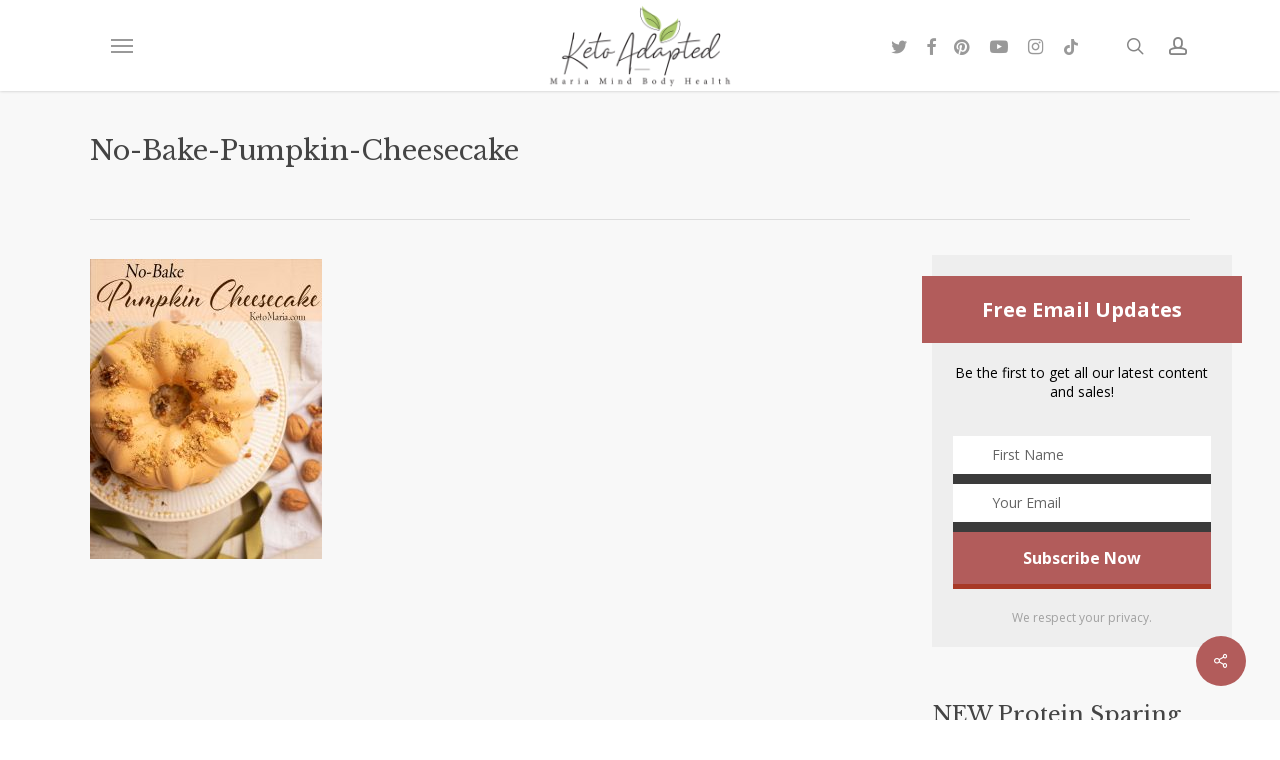

--- FILE ---
content_type: text/html; charset=utf-8
request_url: https://www.google.com/recaptcha/api2/anchor?ar=1&k=6Lf9DaoUAAAAAIHeix-0_bKthk9Wyq1o_OG6KIrP&co=aHR0cHM6Ly9tYXJpYW1pbmRib2R5aGVhbHRoLmNvbTo0NDM.&hl=en&v=PoyoqOPhxBO7pBk68S4YbpHZ&size=invisible&anchor-ms=20000&execute-ms=30000&cb=rnhnxmpfad4c
body_size: 48712
content:
<!DOCTYPE HTML><html dir="ltr" lang="en"><head><meta http-equiv="Content-Type" content="text/html; charset=UTF-8">
<meta http-equiv="X-UA-Compatible" content="IE=edge">
<title>reCAPTCHA</title>
<style type="text/css">
/* cyrillic-ext */
@font-face {
  font-family: 'Roboto';
  font-style: normal;
  font-weight: 400;
  font-stretch: 100%;
  src: url(//fonts.gstatic.com/s/roboto/v48/KFO7CnqEu92Fr1ME7kSn66aGLdTylUAMa3GUBHMdazTgWw.woff2) format('woff2');
  unicode-range: U+0460-052F, U+1C80-1C8A, U+20B4, U+2DE0-2DFF, U+A640-A69F, U+FE2E-FE2F;
}
/* cyrillic */
@font-face {
  font-family: 'Roboto';
  font-style: normal;
  font-weight: 400;
  font-stretch: 100%;
  src: url(//fonts.gstatic.com/s/roboto/v48/KFO7CnqEu92Fr1ME7kSn66aGLdTylUAMa3iUBHMdazTgWw.woff2) format('woff2');
  unicode-range: U+0301, U+0400-045F, U+0490-0491, U+04B0-04B1, U+2116;
}
/* greek-ext */
@font-face {
  font-family: 'Roboto';
  font-style: normal;
  font-weight: 400;
  font-stretch: 100%;
  src: url(//fonts.gstatic.com/s/roboto/v48/KFO7CnqEu92Fr1ME7kSn66aGLdTylUAMa3CUBHMdazTgWw.woff2) format('woff2');
  unicode-range: U+1F00-1FFF;
}
/* greek */
@font-face {
  font-family: 'Roboto';
  font-style: normal;
  font-weight: 400;
  font-stretch: 100%;
  src: url(//fonts.gstatic.com/s/roboto/v48/KFO7CnqEu92Fr1ME7kSn66aGLdTylUAMa3-UBHMdazTgWw.woff2) format('woff2');
  unicode-range: U+0370-0377, U+037A-037F, U+0384-038A, U+038C, U+038E-03A1, U+03A3-03FF;
}
/* math */
@font-face {
  font-family: 'Roboto';
  font-style: normal;
  font-weight: 400;
  font-stretch: 100%;
  src: url(//fonts.gstatic.com/s/roboto/v48/KFO7CnqEu92Fr1ME7kSn66aGLdTylUAMawCUBHMdazTgWw.woff2) format('woff2');
  unicode-range: U+0302-0303, U+0305, U+0307-0308, U+0310, U+0312, U+0315, U+031A, U+0326-0327, U+032C, U+032F-0330, U+0332-0333, U+0338, U+033A, U+0346, U+034D, U+0391-03A1, U+03A3-03A9, U+03B1-03C9, U+03D1, U+03D5-03D6, U+03F0-03F1, U+03F4-03F5, U+2016-2017, U+2034-2038, U+203C, U+2040, U+2043, U+2047, U+2050, U+2057, U+205F, U+2070-2071, U+2074-208E, U+2090-209C, U+20D0-20DC, U+20E1, U+20E5-20EF, U+2100-2112, U+2114-2115, U+2117-2121, U+2123-214F, U+2190, U+2192, U+2194-21AE, U+21B0-21E5, U+21F1-21F2, U+21F4-2211, U+2213-2214, U+2216-22FF, U+2308-230B, U+2310, U+2319, U+231C-2321, U+2336-237A, U+237C, U+2395, U+239B-23B7, U+23D0, U+23DC-23E1, U+2474-2475, U+25AF, U+25B3, U+25B7, U+25BD, U+25C1, U+25CA, U+25CC, U+25FB, U+266D-266F, U+27C0-27FF, U+2900-2AFF, U+2B0E-2B11, U+2B30-2B4C, U+2BFE, U+3030, U+FF5B, U+FF5D, U+1D400-1D7FF, U+1EE00-1EEFF;
}
/* symbols */
@font-face {
  font-family: 'Roboto';
  font-style: normal;
  font-weight: 400;
  font-stretch: 100%;
  src: url(//fonts.gstatic.com/s/roboto/v48/KFO7CnqEu92Fr1ME7kSn66aGLdTylUAMaxKUBHMdazTgWw.woff2) format('woff2');
  unicode-range: U+0001-000C, U+000E-001F, U+007F-009F, U+20DD-20E0, U+20E2-20E4, U+2150-218F, U+2190, U+2192, U+2194-2199, U+21AF, U+21E6-21F0, U+21F3, U+2218-2219, U+2299, U+22C4-22C6, U+2300-243F, U+2440-244A, U+2460-24FF, U+25A0-27BF, U+2800-28FF, U+2921-2922, U+2981, U+29BF, U+29EB, U+2B00-2BFF, U+4DC0-4DFF, U+FFF9-FFFB, U+10140-1018E, U+10190-1019C, U+101A0, U+101D0-101FD, U+102E0-102FB, U+10E60-10E7E, U+1D2C0-1D2D3, U+1D2E0-1D37F, U+1F000-1F0FF, U+1F100-1F1AD, U+1F1E6-1F1FF, U+1F30D-1F30F, U+1F315, U+1F31C, U+1F31E, U+1F320-1F32C, U+1F336, U+1F378, U+1F37D, U+1F382, U+1F393-1F39F, U+1F3A7-1F3A8, U+1F3AC-1F3AF, U+1F3C2, U+1F3C4-1F3C6, U+1F3CA-1F3CE, U+1F3D4-1F3E0, U+1F3ED, U+1F3F1-1F3F3, U+1F3F5-1F3F7, U+1F408, U+1F415, U+1F41F, U+1F426, U+1F43F, U+1F441-1F442, U+1F444, U+1F446-1F449, U+1F44C-1F44E, U+1F453, U+1F46A, U+1F47D, U+1F4A3, U+1F4B0, U+1F4B3, U+1F4B9, U+1F4BB, U+1F4BF, U+1F4C8-1F4CB, U+1F4D6, U+1F4DA, U+1F4DF, U+1F4E3-1F4E6, U+1F4EA-1F4ED, U+1F4F7, U+1F4F9-1F4FB, U+1F4FD-1F4FE, U+1F503, U+1F507-1F50B, U+1F50D, U+1F512-1F513, U+1F53E-1F54A, U+1F54F-1F5FA, U+1F610, U+1F650-1F67F, U+1F687, U+1F68D, U+1F691, U+1F694, U+1F698, U+1F6AD, U+1F6B2, U+1F6B9-1F6BA, U+1F6BC, U+1F6C6-1F6CF, U+1F6D3-1F6D7, U+1F6E0-1F6EA, U+1F6F0-1F6F3, U+1F6F7-1F6FC, U+1F700-1F7FF, U+1F800-1F80B, U+1F810-1F847, U+1F850-1F859, U+1F860-1F887, U+1F890-1F8AD, U+1F8B0-1F8BB, U+1F8C0-1F8C1, U+1F900-1F90B, U+1F93B, U+1F946, U+1F984, U+1F996, U+1F9E9, U+1FA00-1FA6F, U+1FA70-1FA7C, U+1FA80-1FA89, U+1FA8F-1FAC6, U+1FACE-1FADC, U+1FADF-1FAE9, U+1FAF0-1FAF8, U+1FB00-1FBFF;
}
/* vietnamese */
@font-face {
  font-family: 'Roboto';
  font-style: normal;
  font-weight: 400;
  font-stretch: 100%;
  src: url(//fonts.gstatic.com/s/roboto/v48/KFO7CnqEu92Fr1ME7kSn66aGLdTylUAMa3OUBHMdazTgWw.woff2) format('woff2');
  unicode-range: U+0102-0103, U+0110-0111, U+0128-0129, U+0168-0169, U+01A0-01A1, U+01AF-01B0, U+0300-0301, U+0303-0304, U+0308-0309, U+0323, U+0329, U+1EA0-1EF9, U+20AB;
}
/* latin-ext */
@font-face {
  font-family: 'Roboto';
  font-style: normal;
  font-weight: 400;
  font-stretch: 100%;
  src: url(//fonts.gstatic.com/s/roboto/v48/KFO7CnqEu92Fr1ME7kSn66aGLdTylUAMa3KUBHMdazTgWw.woff2) format('woff2');
  unicode-range: U+0100-02BA, U+02BD-02C5, U+02C7-02CC, U+02CE-02D7, U+02DD-02FF, U+0304, U+0308, U+0329, U+1D00-1DBF, U+1E00-1E9F, U+1EF2-1EFF, U+2020, U+20A0-20AB, U+20AD-20C0, U+2113, U+2C60-2C7F, U+A720-A7FF;
}
/* latin */
@font-face {
  font-family: 'Roboto';
  font-style: normal;
  font-weight: 400;
  font-stretch: 100%;
  src: url(//fonts.gstatic.com/s/roboto/v48/KFO7CnqEu92Fr1ME7kSn66aGLdTylUAMa3yUBHMdazQ.woff2) format('woff2');
  unicode-range: U+0000-00FF, U+0131, U+0152-0153, U+02BB-02BC, U+02C6, U+02DA, U+02DC, U+0304, U+0308, U+0329, U+2000-206F, U+20AC, U+2122, U+2191, U+2193, U+2212, U+2215, U+FEFF, U+FFFD;
}
/* cyrillic-ext */
@font-face {
  font-family: 'Roboto';
  font-style: normal;
  font-weight: 500;
  font-stretch: 100%;
  src: url(//fonts.gstatic.com/s/roboto/v48/KFO7CnqEu92Fr1ME7kSn66aGLdTylUAMa3GUBHMdazTgWw.woff2) format('woff2');
  unicode-range: U+0460-052F, U+1C80-1C8A, U+20B4, U+2DE0-2DFF, U+A640-A69F, U+FE2E-FE2F;
}
/* cyrillic */
@font-face {
  font-family: 'Roboto';
  font-style: normal;
  font-weight: 500;
  font-stretch: 100%;
  src: url(//fonts.gstatic.com/s/roboto/v48/KFO7CnqEu92Fr1ME7kSn66aGLdTylUAMa3iUBHMdazTgWw.woff2) format('woff2');
  unicode-range: U+0301, U+0400-045F, U+0490-0491, U+04B0-04B1, U+2116;
}
/* greek-ext */
@font-face {
  font-family: 'Roboto';
  font-style: normal;
  font-weight: 500;
  font-stretch: 100%;
  src: url(//fonts.gstatic.com/s/roboto/v48/KFO7CnqEu92Fr1ME7kSn66aGLdTylUAMa3CUBHMdazTgWw.woff2) format('woff2');
  unicode-range: U+1F00-1FFF;
}
/* greek */
@font-face {
  font-family: 'Roboto';
  font-style: normal;
  font-weight: 500;
  font-stretch: 100%;
  src: url(//fonts.gstatic.com/s/roboto/v48/KFO7CnqEu92Fr1ME7kSn66aGLdTylUAMa3-UBHMdazTgWw.woff2) format('woff2');
  unicode-range: U+0370-0377, U+037A-037F, U+0384-038A, U+038C, U+038E-03A1, U+03A3-03FF;
}
/* math */
@font-face {
  font-family: 'Roboto';
  font-style: normal;
  font-weight: 500;
  font-stretch: 100%;
  src: url(//fonts.gstatic.com/s/roboto/v48/KFO7CnqEu92Fr1ME7kSn66aGLdTylUAMawCUBHMdazTgWw.woff2) format('woff2');
  unicode-range: U+0302-0303, U+0305, U+0307-0308, U+0310, U+0312, U+0315, U+031A, U+0326-0327, U+032C, U+032F-0330, U+0332-0333, U+0338, U+033A, U+0346, U+034D, U+0391-03A1, U+03A3-03A9, U+03B1-03C9, U+03D1, U+03D5-03D6, U+03F0-03F1, U+03F4-03F5, U+2016-2017, U+2034-2038, U+203C, U+2040, U+2043, U+2047, U+2050, U+2057, U+205F, U+2070-2071, U+2074-208E, U+2090-209C, U+20D0-20DC, U+20E1, U+20E5-20EF, U+2100-2112, U+2114-2115, U+2117-2121, U+2123-214F, U+2190, U+2192, U+2194-21AE, U+21B0-21E5, U+21F1-21F2, U+21F4-2211, U+2213-2214, U+2216-22FF, U+2308-230B, U+2310, U+2319, U+231C-2321, U+2336-237A, U+237C, U+2395, U+239B-23B7, U+23D0, U+23DC-23E1, U+2474-2475, U+25AF, U+25B3, U+25B7, U+25BD, U+25C1, U+25CA, U+25CC, U+25FB, U+266D-266F, U+27C0-27FF, U+2900-2AFF, U+2B0E-2B11, U+2B30-2B4C, U+2BFE, U+3030, U+FF5B, U+FF5D, U+1D400-1D7FF, U+1EE00-1EEFF;
}
/* symbols */
@font-face {
  font-family: 'Roboto';
  font-style: normal;
  font-weight: 500;
  font-stretch: 100%;
  src: url(//fonts.gstatic.com/s/roboto/v48/KFO7CnqEu92Fr1ME7kSn66aGLdTylUAMaxKUBHMdazTgWw.woff2) format('woff2');
  unicode-range: U+0001-000C, U+000E-001F, U+007F-009F, U+20DD-20E0, U+20E2-20E4, U+2150-218F, U+2190, U+2192, U+2194-2199, U+21AF, U+21E6-21F0, U+21F3, U+2218-2219, U+2299, U+22C4-22C6, U+2300-243F, U+2440-244A, U+2460-24FF, U+25A0-27BF, U+2800-28FF, U+2921-2922, U+2981, U+29BF, U+29EB, U+2B00-2BFF, U+4DC0-4DFF, U+FFF9-FFFB, U+10140-1018E, U+10190-1019C, U+101A0, U+101D0-101FD, U+102E0-102FB, U+10E60-10E7E, U+1D2C0-1D2D3, U+1D2E0-1D37F, U+1F000-1F0FF, U+1F100-1F1AD, U+1F1E6-1F1FF, U+1F30D-1F30F, U+1F315, U+1F31C, U+1F31E, U+1F320-1F32C, U+1F336, U+1F378, U+1F37D, U+1F382, U+1F393-1F39F, U+1F3A7-1F3A8, U+1F3AC-1F3AF, U+1F3C2, U+1F3C4-1F3C6, U+1F3CA-1F3CE, U+1F3D4-1F3E0, U+1F3ED, U+1F3F1-1F3F3, U+1F3F5-1F3F7, U+1F408, U+1F415, U+1F41F, U+1F426, U+1F43F, U+1F441-1F442, U+1F444, U+1F446-1F449, U+1F44C-1F44E, U+1F453, U+1F46A, U+1F47D, U+1F4A3, U+1F4B0, U+1F4B3, U+1F4B9, U+1F4BB, U+1F4BF, U+1F4C8-1F4CB, U+1F4D6, U+1F4DA, U+1F4DF, U+1F4E3-1F4E6, U+1F4EA-1F4ED, U+1F4F7, U+1F4F9-1F4FB, U+1F4FD-1F4FE, U+1F503, U+1F507-1F50B, U+1F50D, U+1F512-1F513, U+1F53E-1F54A, U+1F54F-1F5FA, U+1F610, U+1F650-1F67F, U+1F687, U+1F68D, U+1F691, U+1F694, U+1F698, U+1F6AD, U+1F6B2, U+1F6B9-1F6BA, U+1F6BC, U+1F6C6-1F6CF, U+1F6D3-1F6D7, U+1F6E0-1F6EA, U+1F6F0-1F6F3, U+1F6F7-1F6FC, U+1F700-1F7FF, U+1F800-1F80B, U+1F810-1F847, U+1F850-1F859, U+1F860-1F887, U+1F890-1F8AD, U+1F8B0-1F8BB, U+1F8C0-1F8C1, U+1F900-1F90B, U+1F93B, U+1F946, U+1F984, U+1F996, U+1F9E9, U+1FA00-1FA6F, U+1FA70-1FA7C, U+1FA80-1FA89, U+1FA8F-1FAC6, U+1FACE-1FADC, U+1FADF-1FAE9, U+1FAF0-1FAF8, U+1FB00-1FBFF;
}
/* vietnamese */
@font-face {
  font-family: 'Roboto';
  font-style: normal;
  font-weight: 500;
  font-stretch: 100%;
  src: url(//fonts.gstatic.com/s/roboto/v48/KFO7CnqEu92Fr1ME7kSn66aGLdTylUAMa3OUBHMdazTgWw.woff2) format('woff2');
  unicode-range: U+0102-0103, U+0110-0111, U+0128-0129, U+0168-0169, U+01A0-01A1, U+01AF-01B0, U+0300-0301, U+0303-0304, U+0308-0309, U+0323, U+0329, U+1EA0-1EF9, U+20AB;
}
/* latin-ext */
@font-face {
  font-family: 'Roboto';
  font-style: normal;
  font-weight: 500;
  font-stretch: 100%;
  src: url(//fonts.gstatic.com/s/roboto/v48/KFO7CnqEu92Fr1ME7kSn66aGLdTylUAMa3KUBHMdazTgWw.woff2) format('woff2');
  unicode-range: U+0100-02BA, U+02BD-02C5, U+02C7-02CC, U+02CE-02D7, U+02DD-02FF, U+0304, U+0308, U+0329, U+1D00-1DBF, U+1E00-1E9F, U+1EF2-1EFF, U+2020, U+20A0-20AB, U+20AD-20C0, U+2113, U+2C60-2C7F, U+A720-A7FF;
}
/* latin */
@font-face {
  font-family: 'Roboto';
  font-style: normal;
  font-weight: 500;
  font-stretch: 100%;
  src: url(//fonts.gstatic.com/s/roboto/v48/KFO7CnqEu92Fr1ME7kSn66aGLdTylUAMa3yUBHMdazQ.woff2) format('woff2');
  unicode-range: U+0000-00FF, U+0131, U+0152-0153, U+02BB-02BC, U+02C6, U+02DA, U+02DC, U+0304, U+0308, U+0329, U+2000-206F, U+20AC, U+2122, U+2191, U+2193, U+2212, U+2215, U+FEFF, U+FFFD;
}
/* cyrillic-ext */
@font-face {
  font-family: 'Roboto';
  font-style: normal;
  font-weight: 900;
  font-stretch: 100%;
  src: url(//fonts.gstatic.com/s/roboto/v48/KFO7CnqEu92Fr1ME7kSn66aGLdTylUAMa3GUBHMdazTgWw.woff2) format('woff2');
  unicode-range: U+0460-052F, U+1C80-1C8A, U+20B4, U+2DE0-2DFF, U+A640-A69F, U+FE2E-FE2F;
}
/* cyrillic */
@font-face {
  font-family: 'Roboto';
  font-style: normal;
  font-weight: 900;
  font-stretch: 100%;
  src: url(//fonts.gstatic.com/s/roboto/v48/KFO7CnqEu92Fr1ME7kSn66aGLdTylUAMa3iUBHMdazTgWw.woff2) format('woff2');
  unicode-range: U+0301, U+0400-045F, U+0490-0491, U+04B0-04B1, U+2116;
}
/* greek-ext */
@font-face {
  font-family: 'Roboto';
  font-style: normal;
  font-weight: 900;
  font-stretch: 100%;
  src: url(//fonts.gstatic.com/s/roboto/v48/KFO7CnqEu92Fr1ME7kSn66aGLdTylUAMa3CUBHMdazTgWw.woff2) format('woff2');
  unicode-range: U+1F00-1FFF;
}
/* greek */
@font-face {
  font-family: 'Roboto';
  font-style: normal;
  font-weight: 900;
  font-stretch: 100%;
  src: url(//fonts.gstatic.com/s/roboto/v48/KFO7CnqEu92Fr1ME7kSn66aGLdTylUAMa3-UBHMdazTgWw.woff2) format('woff2');
  unicode-range: U+0370-0377, U+037A-037F, U+0384-038A, U+038C, U+038E-03A1, U+03A3-03FF;
}
/* math */
@font-face {
  font-family: 'Roboto';
  font-style: normal;
  font-weight: 900;
  font-stretch: 100%;
  src: url(//fonts.gstatic.com/s/roboto/v48/KFO7CnqEu92Fr1ME7kSn66aGLdTylUAMawCUBHMdazTgWw.woff2) format('woff2');
  unicode-range: U+0302-0303, U+0305, U+0307-0308, U+0310, U+0312, U+0315, U+031A, U+0326-0327, U+032C, U+032F-0330, U+0332-0333, U+0338, U+033A, U+0346, U+034D, U+0391-03A1, U+03A3-03A9, U+03B1-03C9, U+03D1, U+03D5-03D6, U+03F0-03F1, U+03F4-03F5, U+2016-2017, U+2034-2038, U+203C, U+2040, U+2043, U+2047, U+2050, U+2057, U+205F, U+2070-2071, U+2074-208E, U+2090-209C, U+20D0-20DC, U+20E1, U+20E5-20EF, U+2100-2112, U+2114-2115, U+2117-2121, U+2123-214F, U+2190, U+2192, U+2194-21AE, U+21B0-21E5, U+21F1-21F2, U+21F4-2211, U+2213-2214, U+2216-22FF, U+2308-230B, U+2310, U+2319, U+231C-2321, U+2336-237A, U+237C, U+2395, U+239B-23B7, U+23D0, U+23DC-23E1, U+2474-2475, U+25AF, U+25B3, U+25B7, U+25BD, U+25C1, U+25CA, U+25CC, U+25FB, U+266D-266F, U+27C0-27FF, U+2900-2AFF, U+2B0E-2B11, U+2B30-2B4C, U+2BFE, U+3030, U+FF5B, U+FF5D, U+1D400-1D7FF, U+1EE00-1EEFF;
}
/* symbols */
@font-face {
  font-family: 'Roboto';
  font-style: normal;
  font-weight: 900;
  font-stretch: 100%;
  src: url(//fonts.gstatic.com/s/roboto/v48/KFO7CnqEu92Fr1ME7kSn66aGLdTylUAMaxKUBHMdazTgWw.woff2) format('woff2');
  unicode-range: U+0001-000C, U+000E-001F, U+007F-009F, U+20DD-20E0, U+20E2-20E4, U+2150-218F, U+2190, U+2192, U+2194-2199, U+21AF, U+21E6-21F0, U+21F3, U+2218-2219, U+2299, U+22C4-22C6, U+2300-243F, U+2440-244A, U+2460-24FF, U+25A0-27BF, U+2800-28FF, U+2921-2922, U+2981, U+29BF, U+29EB, U+2B00-2BFF, U+4DC0-4DFF, U+FFF9-FFFB, U+10140-1018E, U+10190-1019C, U+101A0, U+101D0-101FD, U+102E0-102FB, U+10E60-10E7E, U+1D2C0-1D2D3, U+1D2E0-1D37F, U+1F000-1F0FF, U+1F100-1F1AD, U+1F1E6-1F1FF, U+1F30D-1F30F, U+1F315, U+1F31C, U+1F31E, U+1F320-1F32C, U+1F336, U+1F378, U+1F37D, U+1F382, U+1F393-1F39F, U+1F3A7-1F3A8, U+1F3AC-1F3AF, U+1F3C2, U+1F3C4-1F3C6, U+1F3CA-1F3CE, U+1F3D4-1F3E0, U+1F3ED, U+1F3F1-1F3F3, U+1F3F5-1F3F7, U+1F408, U+1F415, U+1F41F, U+1F426, U+1F43F, U+1F441-1F442, U+1F444, U+1F446-1F449, U+1F44C-1F44E, U+1F453, U+1F46A, U+1F47D, U+1F4A3, U+1F4B0, U+1F4B3, U+1F4B9, U+1F4BB, U+1F4BF, U+1F4C8-1F4CB, U+1F4D6, U+1F4DA, U+1F4DF, U+1F4E3-1F4E6, U+1F4EA-1F4ED, U+1F4F7, U+1F4F9-1F4FB, U+1F4FD-1F4FE, U+1F503, U+1F507-1F50B, U+1F50D, U+1F512-1F513, U+1F53E-1F54A, U+1F54F-1F5FA, U+1F610, U+1F650-1F67F, U+1F687, U+1F68D, U+1F691, U+1F694, U+1F698, U+1F6AD, U+1F6B2, U+1F6B9-1F6BA, U+1F6BC, U+1F6C6-1F6CF, U+1F6D3-1F6D7, U+1F6E0-1F6EA, U+1F6F0-1F6F3, U+1F6F7-1F6FC, U+1F700-1F7FF, U+1F800-1F80B, U+1F810-1F847, U+1F850-1F859, U+1F860-1F887, U+1F890-1F8AD, U+1F8B0-1F8BB, U+1F8C0-1F8C1, U+1F900-1F90B, U+1F93B, U+1F946, U+1F984, U+1F996, U+1F9E9, U+1FA00-1FA6F, U+1FA70-1FA7C, U+1FA80-1FA89, U+1FA8F-1FAC6, U+1FACE-1FADC, U+1FADF-1FAE9, U+1FAF0-1FAF8, U+1FB00-1FBFF;
}
/* vietnamese */
@font-face {
  font-family: 'Roboto';
  font-style: normal;
  font-weight: 900;
  font-stretch: 100%;
  src: url(//fonts.gstatic.com/s/roboto/v48/KFO7CnqEu92Fr1ME7kSn66aGLdTylUAMa3OUBHMdazTgWw.woff2) format('woff2');
  unicode-range: U+0102-0103, U+0110-0111, U+0128-0129, U+0168-0169, U+01A0-01A1, U+01AF-01B0, U+0300-0301, U+0303-0304, U+0308-0309, U+0323, U+0329, U+1EA0-1EF9, U+20AB;
}
/* latin-ext */
@font-face {
  font-family: 'Roboto';
  font-style: normal;
  font-weight: 900;
  font-stretch: 100%;
  src: url(//fonts.gstatic.com/s/roboto/v48/KFO7CnqEu92Fr1ME7kSn66aGLdTylUAMa3KUBHMdazTgWw.woff2) format('woff2');
  unicode-range: U+0100-02BA, U+02BD-02C5, U+02C7-02CC, U+02CE-02D7, U+02DD-02FF, U+0304, U+0308, U+0329, U+1D00-1DBF, U+1E00-1E9F, U+1EF2-1EFF, U+2020, U+20A0-20AB, U+20AD-20C0, U+2113, U+2C60-2C7F, U+A720-A7FF;
}
/* latin */
@font-face {
  font-family: 'Roboto';
  font-style: normal;
  font-weight: 900;
  font-stretch: 100%;
  src: url(//fonts.gstatic.com/s/roboto/v48/KFO7CnqEu92Fr1ME7kSn66aGLdTylUAMa3yUBHMdazQ.woff2) format('woff2');
  unicode-range: U+0000-00FF, U+0131, U+0152-0153, U+02BB-02BC, U+02C6, U+02DA, U+02DC, U+0304, U+0308, U+0329, U+2000-206F, U+20AC, U+2122, U+2191, U+2193, U+2212, U+2215, U+FEFF, U+FFFD;
}

</style>
<link rel="stylesheet" type="text/css" href="https://www.gstatic.com/recaptcha/releases/PoyoqOPhxBO7pBk68S4YbpHZ/styles__ltr.css">
<script nonce="VxB73Wpf9cHo80w0GlgrYw" type="text/javascript">window['__recaptcha_api'] = 'https://www.google.com/recaptcha/api2/';</script>
<script type="text/javascript" src="https://www.gstatic.com/recaptcha/releases/PoyoqOPhxBO7pBk68S4YbpHZ/recaptcha__en.js" nonce="VxB73Wpf9cHo80w0GlgrYw">
      
    </script></head>
<body><div id="rc-anchor-alert" class="rc-anchor-alert"></div>
<input type="hidden" id="recaptcha-token" value="[base64]">
<script type="text/javascript" nonce="VxB73Wpf9cHo80w0GlgrYw">
      recaptcha.anchor.Main.init("[\x22ainput\x22,[\x22bgdata\x22,\x22\x22,\[base64]/[base64]/[base64]/[base64]/[base64]/UltsKytdPUU6KEU8MjA0OD9SW2wrK109RT4+NnwxOTI6KChFJjY0NTEyKT09NTUyOTYmJk0rMTxjLmxlbmd0aCYmKGMuY2hhckNvZGVBdChNKzEpJjY0NTEyKT09NTYzMjA/[base64]/[base64]/[base64]/[base64]/[base64]/[base64]/[base64]\x22,\[base64]\x22,\x22w7VaAsO/eWLCvFdkw4wiHHliMUzCgcK2woYeTsORw77Dq8Orw4pFVwFxKsOsw6Fsw4FVAT4aT2fCmcKYFHvDkMO6w5Q4IijDgMKTwofCvGPDngfDl8KIS0PDsg0vJFbDosOLwr3ClcKhRsOLD09Uwrs4w6/CgsOCw7PDsR0PZXFpEQ1Fw7tZwpI/w6kwRMKEwq9dwqYmwqbCosODEsKlOi9vZi7DjsO9w6sFEMKDwp8+XsK6woVNGcOVLsOlb8O5IsK8wrrDjxzDpMKNVF5Kf8ODw6Vswr/Cv3ReX8KFwocEJxPCsg45MDwEWT7DmsK8w7zChnHClsKFw40lw4Ucwq4IB8OPwr8Rw4MHw6nDsn5GK8Kbw7UEw5kawqbCskEMDWbCu8OMRzMbw6HClMOIwovCnnHDtcKQC1odMHQWwrgswrzDtA/Cn1RywqxidHLCmcKcV8OCY8KqwoHDucKJwo7CuynDhG41w5PDmsKZwplJecK7CUjCt8O2a2TDpT91w7RKwrIMBxPCtUh8w7rCvsKRwosrw7EDwp/[base64]/[base64]/w6Z9CsKowp0Ew5LCr8KiWMOFwrzDkl1CwqLDsRkHw5drwqvCuywzwoDDosOVw65UPcKcb8OxeiLCtQBZVX4lKcONY8Kzw5QvP0HDvjjCjXvDk8O1wqTDmQgWwpjDukfCugfCucKyO8O7fcKDwpzDpcO/[base64]/wqoKwrsNKcKIw4E5w4k3X1NDRMOSwq4Rwq7CiSgDTVDDpyh0woLDkcONw4Y4wr/CmF84c8KyY8KXeXgEwoF2w7DDpcOgAcOYw5Qvw6ItUcKGw7c7bi9gEMKqCcK5w6TDqcOZBMOyalnDvkxlMCkEdHl3wpHCssOlAcKDf8OCw67DnwDCtiDCuyhdwolXwrXDu38LFQJhVsKgdC1HwpDCk2vCh8Kbw5EFwrjCrcKhw6PCtcODw6sqwo/CgVFSw6XCg8KXw63CosOfw4/DmRMlwqV2w6zDpMOFwqHDp1rCosOow5NKPAY2MGPDg2xjciPDhgPDhyR0LMKSwpXDl0TCtHJpFMKnw5hoIMKjEzvCrMKmwphFGcOVEjjCmcOlwovDqcO6wrfCuxTCrmgeZCENw5XDl8KgRcOMQ2ZlAcOcwrFGw5LCuMO6wq/DqsOiwp/[base64]/[base64]/[base64]/[base64]/[base64]/w4nDi8O2esKCwpzCrBo/[base64]/CkcK/EsKgDE9vw5zDksOUw5RAwrfCoE7CrsOJwrPCkXvCrzXDkVQqw5/CsWZ6w5/CjyTDmGh+woTDunTDmcO3VVzCo8OIwqlsbcKoOmE9H8Kew6B6w4zDicK1w43CiBEHacOxw5vDgcKLwoxzwrsxdsKeX2jCvEzDvMKLwq3ChMKCw4x1wpvDpG3CkAfCicOkw7BNWWNkKUTClFbCpxjCo8KNwp/DicOoLsO4M8OPwrUkXMKwwp57wpZwwqBmw6VUA8OEwp3CqRHDi8OadmkVeMOGwqbDlDMPwpJgUcKLLcOqfwHCjHlNHl7CijZ9w6pHZsK8I8Kmw7/[base64]/EVLDhy4two4PGwDCmsOSwqzClyx9w4Jew5bDnMKuwoDCgX/CicOUwo4Dwr7CgcOvN8OCMR9Vwp0pRMKCJsKeSAcdQ8K6wovDtiTDlAoJw5xlBcOYw4jDr8ORwr9FXsOhworChVDCmy8PGTNBw4InDWHDscKVw79AFylGfl0dwr5iw402CcKEHR1bwpF8w4dBXRzDgMOUwporw7DDkUFoYsOffXFLWMOgw5vDjMOLD8K/AcOZb8Khw58VPjJ6w5dKZUXCjwLCm8KRwrA+wrsawpY8LX7CucK6TyQWwrjDuMKGwqsGwpPDksOJw6QDXVwnw5Q2wozCqsO5VsKVwqE1ScKdw79tCcKew50OEiDCn0nCiyTCm8K0e8Kqw7nClRxJw4smw4wwwp9iw55Bw5REwrAJwrfCrT/CjCHCkRXCjkdrwo5SR8KWwrY6KCRhBTUkw6MzwrJbwo3CtVVmQsK7d8KSc8O9w7nDvVgdFsK2wofCncKnw5bCu8KQw4jDtVFfwpgZOhbClcKzw4JCDMO0cWluw7grbsKlwprDk21KwqPChWnCg8Ocw7dPSyrDgsOjw7ojXG/Cj8KUAsOhZsOUw7cXw4IWLzXDv8OrM8OuI8ONBGDDtnApw5bCrsORPE7Csn/ClgJtw47CsD4yD8OmGMO1wrbCj1gtw43Dv0vDsWrChVLDrnLCnSjDmcK7wrsgdcK4WHHDlQzCn8OiAsOLcGXCoF3CuHHCrHPCusK5fCh4wrddw6jDmsKnw6nDoGjCp8Omw4nCu8O/YyHCii3DucO1AcK6asOHW8KpZMK+w4HDt8OEw5hLV2/Cig3Du8OtTcKSwqbCkMOOMQA5U8OAwrxbby0ZwoN5KibCm8KhEcKvwocYU8KDw7gNw7XDusKaw4fDp8OYwqHCksKSRmrCnQ0ZwrXDkiPCv1TCgsKcO8KUw7t7IMKqw5dMccOFwpVOfWFQw5lJwrXCqsKfw6rDssOCTxwyY8OtwonClV/CvcKEasK4woDDrcOWw5XCgzTDoMKww49PfsOPLF5QYsOkBAbDjXU8DsO2E8KMw61VN8OLwq/CsjUXGUgDw5QLwpfDtsOXwovCncK7bBhUYsOWw6Z1wpnCtQRjUsKuw4fCvcO5Q2xDEsK+wpoFwqXCi8OON2bCiB/ChsK+wrcpw5DDhcKfA8KfFUXDmMO+PnXCicOVwonCs8Kgwo5kw77DgcK0ZMKjF8KKb3XDncOJTcKywo0/cilow4XDs8O5CUg9OsO7w64VwprCpcOBNcOww7E+w4kAeVMSw7J/w4VJChxAw6oswrDCg8KowqHCkcO/JFbDvEPDscOywokEwp5bwphNwp4Yw7lbw6/[base64]/wrPDtMOiX3XDk3/Do8KMF8KTwoMcw6/DjsOBw67CrcOwJVvDoMOqJVvDncK0w7zCtMKAB0bDp8KtbcKBwq4swoLCscKuTD3CgFRgeMK3wqHCuSTCm2FXZ1bDvcOPWVHCtn/[base64]/Cs8OfC8OiwrYvJUjCscOVF8ODTsKuWMKYcMOfDcKxw43CiF1ew6hdeBcuwo9Qw4AtOkc9G8KMMcOzw5XDm8KtNFPCsikXJD7Dhg3Ct1XCpcKCOMKWUBvDmgBCZMK+wpbDh8KEw7M3UFNSwqUDXw7DmWktwrNFw7M6woTCtn7CgsO/w5rDkkHDi2ZGwobDpMKRV8OBPm7DmcK/w4Y8w63Cr1gPScK+IsKywpBCw4kmwqE5OMK8UjIWwqLDosKJw7XCmEjDqMOnwpB5w40kez4fwo5Jd3JmQ8OCwpnChSDDp8OtIMO3w59KwqrDvzR8wpnDsMOWwpJIIcO8U8KNwp8ww4bDqcKtWsK7MC1dw4V2w5HCscOTEsOiw4HCmcKuwoPCqhgmB8OFw4AcWXlywo/[base64]/DqsOBwpjCqMOdbsKBwqfDlcOJwqDCvEdCYErCrMK/T8KWwrFgXGhXwqlNFGrDs8Oqw67CiMKJLgfCh2fDnzPCvcOuwoteSBbDncOPw6pCw5zDg0gtCMKkw7M2JwfDilJ+wrfDucOnMMKND8K5w7wRa8OAw4/[base64]/CrMOiQsORwrrDkiXDhy/DgF5cGsOTwpXChX1+G0bCpMKXa8K+w5smwrZkw6fCt8KdMnEXFDh7N8KTU8KCJsOzQcO+eRtaITdHwqwDB8KkYsKkXsOkwpnDv8OFw756wrnCmUs3w7wKwobCoMObbMOUImMYwq7CgzY6SnREXCw/[base64]/CnWsxw54LwoRIMMO+wrHCscOVZxNTCBLDgh5SwprDoMKIw7JmOX3CmRMkw4BdGMODwqTCozItwr5wc8O0wr49wqk7UQ9vwoY2ARs5IRjCpsONw5QTw7vCkXZkK8OgScKDwqVHIgDCjR4gw5I3X8ODw6FZBm/Do8OGwqcMZlwbwrfClHwnKV9awpteC8O6TMKNKCEGTsOEDxrDrkvDvgESFCtLdcORwqHCs0U4wrs+Lm53w75fPlHCggzCl8OINW5WacKKJcOkwoNswrjCg8OzX3Jvwp/CoBZaw54mYsObKxkQUFU9R8O2wpjDg8OXwpzDicO9wpZHw4d5dBPDksKlR3PDji5PwrdIc8KjwpLDjMKOw4DDuMKvw74owpdcw67DpMK5dMKkwojDlnpcZlbCisOrw4x4w7c5wo8dwr/CrjwTWURMAUNoW8O8FMONVsKCwprCvcKvS8OGw7Bkwqd3wrcUGQXCuDxOSxvCojnCn8Ksw4jCkFRZfMKhwrrDiMK4FcKzw4nCq056wqDCgmICw55FG8K8F2bDvGNubMO3JMKbJsK6w68XwqdWbcOuw4PDrMOLRHrDncKPw5TCusKww79EwpcIRHAewoHDpEAtacK/C8KNQsKuw4URBCbCjnF7HUJHwo3Co8KLw5k3YMKSEC1iZi4DeMO9cFkoNMOUecOvMls4W8Kow5TCqcKpwp/[base64]/[base64]/Dg8KPw6U6wqLDnMKHdMOgw59jw4gLCcOQCR/Cv1TCnVRhw5HCisKSOh7CjXc3Pn/CmsKWXMKLwpdUw7TDvcOzJyJ1IMOHIEFHYMOZf1bDlBlrw4XCjWlRwp/[base64]/DrWrDuzzDgRvCpMK/w6HCulwZX8OUwozDoit3wqjCgjnCryPCscKYZcKGJV/ClcOXw43DjHDDtwEDwplaw7zDh8K3CsKncsOMcMOdwpByw6tNwq0DwrQ8w6zDgEnCk8KNwrvDqMK/w7jDoMOtw7VuCTPDuldiw7AdDcKGw694ccO+PzV8wqZIwpQwwpzCnmPChgfCmXvDlENHWyJTHcKMUSjCmcOdwoh0BMO/[base64]/CoVDCi1TDg21dw59bU8KgC03Dg8K0wrpYXMKrE3vCswsEw5PDtMOAU8KDwqlCJsOqwp1zY8O4w4UcFsKrF8K6RRhrwp/[base64]/[base64]/ClsOWwpM4U8Oww7rCljJbZ8Ocw6swCcKjwr59KsOUwrXCrDbCsMOkTMOnKXzDkxw0w6/ChG/[base64]/DoMKOwqLCrXHDm8O4RSdIXUVFwrkDwp9sZsKQw6zDlAAqAD7DoMKUwoAawroPbMKSw68wIFrCmVtnw50twpPDgzTDmSQxwpnDi27Cux3ChMOCw4wOMxxGw5FDKsKsUcKqw6rChmrDpQ7Cqx3Du8Oew7LCjsK/VsOjUsOxw44qwrEoFTxreMOADcO7w4sIc1hnGG4NXMK1HXVyfSbDucKzw54Cw5RUVh/CpsO/[base64]/Dg1PCpwQ2w7TConBYw6nCjQ5uw7fDoTgABDsZDETCjMK6ETtaLcKRJQ1dwoNWLD8UHF1nCXw5w7XDq8Kawq7DqTbDnSt0wp4VwojCuELCmcOZwrkoGgFPPsOhw7jCm182w7bCncK9ZW/DrMOCGcKzwokGwr3Do2FeYDUoPHXClkQmLcOjwpEBw4JxwoBXwqTCmcOtw71bZ3svGcKgw6xPXMKEZcOYHRnDtnUjw53ChwTDm8K0VUzDgsOqwoTCtHwbwo3Cm8K/DcOkwq/[base64]/DnCsFw6DCqiZLGMO5wr50w47DrsOTwobCkcORM8O4w47CjEoBw4QLw4tEP8OcLMKkwpwfdsOhwrxkwpojTsOjw7wGI2zDisKUw4l5w74kW8OjOMOvwrTClcOodit8VA/CvR3CgxLDmMKVYMOPwqjDrcO3NgQmHTHDiFk7TSAjKcKaw4xrwpF9bTAHNMOww5w+AsKmw4x/[base64]/CpjDCs8KPecKaGHUsw6/DrsK9w6YcH8KJw4bChRLDisKmBMKEwp5Uw5HCqMOAwozDgCwQw6gZw4vDn8OKDMKyw6DCi8K5V8ORGidTw59Nwrl3wr7DqjrCg8K4A24Yw47DqcO6Sjw3wpfCjcK/w78lwoTDmsO1w4PDmFRVdU/CtlAlwp/Dv8ORQR3CjsOWc8KTEsKmwrTDjTR2wrbCnGkNEkbCncOLTmZfSTdCwpdzw7ZYM8KWU8KWe3gGNizDlMOVZRsPwpITw41EH8OLFHsQwpnDsw5lw4nCgiV9wp/CqMKLajd6c0ISYSE9woLDjMOOwoJEwq7DtW/[base64]/Dr8K0w6BLEsKHdGrDpsOtw4XCjAbCtMODw6XCpsOyXcO4I0jDtcKuw7nChUQiZGTComXDhj7Dn8KFeEYqacKWOsOkC3E7MRQXw7R9SyTCqVMgKFNBBcOQZSnCtcOwwp/DnAQyFMKXY3jCuTzDsMKVLTh9wps2MVXDqyduw5fDkUvDi8KWRHjDt8ODw6xhBsO9PcKhUkLCpGAVwoDDu0TDvsK7w7nCk8K9fmM8wq1Tw6poMMKyIcKhwpPComoew6XCsg8Ww7zDlX/Du3wNw4FaQMOvTsOtwroYAD/DrhwhL8KzBWLCr8KTw6xnw41gwq17w5nDrsKbw7bDgmjDsX0cMcOeYVB0SXTDvG5lwqjCqgjCjcOyQioBwoNiPgVBwobCvMO3IFbClWouTMKzOcKZDMK3c8O/wpFwwp/ChQ8oFEfDtHvDsHfCumQWVsKlw68aAcOMDV0KwpbDv8KCOF8XK8OYOcKjw5bCqCfCkhkuNXsnwpzCmhbDqGLDni1BBARFw4/[base64]/DlmHChsKSTE3DlMO4dsODw6x1UAAcWxfCpcOvGDPDiGsgIChWfQ/Cp1XDp8OyPsO9AMKlbVXDhDXCphnDpHRBwoYnGsOteMOaw6/DjRIZFH3DvsOqazBhw6ctwqI2w5tjWHMLw68XD0vConTCrnNJwr7Ck8KJwp9Jw5PDh8OWRCUef8KeTsO+wo1xU8OFw4kGJn49w4/[base64]/CgjrDll/Do8KKw5J1JcKnwqbDrMKeF8OVw5nDj8OWwrUDwofCosOnZwRwwpfCi3U+ZlLCncOFN8KkLzkIHcKRTMKiFVZvw4dQLBrDg0jDvnXChcOcRMKQV8OIw7IicBNLw59YTMOmLD17DjDCuMKyw44mGXlPwopBwqPDlyLDqcOmw6jDg08/MxwvSHk0w4powrUBw4sfBsO8WsOMesK7WA0AGQnDrHYCe8K3WB5xw5bCslBpw7HDqFjCiDfChMONwpTDocOpfsOoEMK5GknCtkHCoMOtw7HDjMKFOR/CuMO9TsK/wqPDjz/Dr8KeYcK0FUFSbAplU8KDwqzCh27Cp8OdLsOxw4zCmTrDksO6wol/wr8Gw6AbGMK3LgbDocKowqDCv8OZwq5Bw4QmK0DCmjkxGcO6w63Drj/DhMOofcKhb8KLwoolw5PDmzzCj2YcTMO1ZMOBCFovB8K8ZsKkwr0aNcOzW3/DjcKEw6DDusKQbXTDrlIucsKBKkDCjsODw5Mhw61jOjgAR8K/[base64]/Dj8OJwp5NdsKaw5TDksKVwrTCrG1aw4jCvMKibsO4IcK0w4vDpsO5W8OOdBQpcAnCqzR+w6o4wqTDslfDgB/CrsOQw4bDgCHDqcKWZCDDtVFswpYlE8OufULDun7CjnFXNcONJhvCrD9Aw4/Ctwc4wo7Cm1fComZswqUCa15+wo4Bwp96XwvDj394YMOsw5EJwoLDncKFKsOHScKFw67DlcOAek5mw7XDjMK3wpFbw4TCq3vCvMO4w4tMwrNGw5TDp8Oxw5gQdzXCrA4kwqUlw5DDtsOnwrwVIWRKwopKw4PDpgvCr8Ohw7I5w7x7wr4Bd8Oyw6/CrkhCw58zAk84w6rDhA/CgSZ1w7k/w67CinfCrgDCnsOww7ddDsOiwrnCqg0LOMOcwrgiw7BxFcKDSMK1wr1BQSckwoQMwpIkHjt8w4kpw6NKwroPw7gMLjswWjNmw44EIDNCOMObalDDgnx9XkBlw5FLZcKhd3PDulPDlGdyUE/DoMODwoxwbSvCjHDDrzLDvMOdZ8K5TMObwoN6JsKXTsKlw4cLwqPDoQl4wo4jE8OdwpDDh8OUXsO3dcK3UhHCvsKdecODw6Faw79REmAZUsKUwoPCo2jDr3rDjkbDi8OjwrZzwqJ4wrzCglROJFx/w7lJchbCrSgfU1rCohfCojVQBhxWG1LCuMKkKcOCeMO+w5zCsz/[base64]/CmcKcw7PCiSXDuSnDuz3DosOBwqTCr8OBSMKjwqk7I8OMS8KSOMO6B8K+w4Amw6Q8w6rDqMKEwp59N8K/w6fDmBlEYsKHw5tIwpE1w78/w69yYMKOCsO5LcKjLFYGeBlgVhjDsRjDv8KkD8KHwo9XcSQRIcOXwqrDkh/[base64]/w51Rw5rDnTDDnDTDu8KDEkhYwqTDusOAw5TChyDCtsKeesKXw5Ngwp8bXnJQb8K2w4jDi8O3w5nCtcKsB8KEXQ/CmkVSwqbCtsK5FsKowrZAwr90BMOQw4J6TVXCvsOSwoscfsKRMmPCpsOvXH8rXyZEW0jClktHHH7Dq8K2DEZXScOhUMOxw5vCnjfCrMOXw4wZw5vCuxXCosKyJn3Cg8OGQ8KqD2DDpUPDpkltwohIw5UfwrHCkHrDnsKIAH7DpcOTFBDDunLDklMBw4/Dgxkcw5gEw4fCpGl0wrAgbMKWJMKNwqXDkiRdw4vCgsOcTcO3wqVrw7IawrHCpDknP1LDvULCsMKow47Co3fDhlE0RywkPsKswoIowqHDvcKzwpPDlQnCuC8swr8DZcKSwqDDj8K1w6rCqgMcwrByG8K1w7DCs8OJdVI/wrtoAMOrZcKnw5x7fDLDskQLw5LCj8K7IGwfLTbDjsK6W8KMwqzDkcKCZMKHw7kgaMOzYm7CqEHCtsK/[base64]/w6gSaMKJwqJGSMO4w7nDkh9Vw5DDssKHe8O/w7gBwrN7w5XCgMKeYsK7wrdtw7/DmcOXD1vDrlRpw6HCjcODag/CnzTCjMOdSsOIDAzDhsOMS8O5GEgywrE7H8KNe2I3wqEoaCQgwqcTwrZkIsKjIcO1w7tpQ3TDt3fDpyQZwrzDosKpwoBGXMK4w7/DsyTDmy/CnDx1D8Klw7fCjDLClcONGcKJE8K/[base64]/Dq8OTwplzwp/[base64]/[base64]/IFXDtSU9QC8fNMKhclNQAFLCqMOsYAVaWAtHw7vCq8OcwofChsOBJ18GJsOTwqEOwrtGw6XDncKMZEvDsztcZcOvZmfCk8KAKDnDoMOzKsOuw6tWwoLChTHDslDCij/Ch37CmhrDmcK4MgMmw5xzw6QaXMOFc8KqBH5kHDHDnx3DgC7DlF7DjkPDpMKOwqd3wpfCocKbEn/DuhbCjcKaB3HCmBnDrcKVw4hAD8K9DxIgw5XCr0/Drz7Dm8O2V8OfwqHDmxU4TGfCgwjDu3rCkg5SenTCucOzwoccw4rCu8KlIxLCmT0aEkvDk8KewrLDoE3CuMO1HgzDqsKTBiNXw4tDw7zDh8K+VxrCssOZPT8Af8KUZC/DmRjDq8OPLELCrT8aNsKSw6fCoMKSc8KIw6PCpARRwpNwwrR1MS3CjsO9C8KLwplrEnA/CRVsAMKTJj8eYT3CrmRyAEsiwq/CmQrDkcKHw5LDgMKQw4gILCzDl8KTw5EPGxDDlMOEeQR0wokjIGpZPMOWw5jDqsKQw5xPw65zTCLCmVZvG8KAw6VQTsKEw4EzwqZZb8KWwosNHQY6w749WcKjw5E7w4/CqMKZO3TCv8Kmfwguw489w7pjeS/CscOVNm3DlggPSzEdfUg0wrZ2SBTDjAvCs8KBMzQtJMO3OcKAwpVcRhTDrF/CrDgTw5EzUlLDj8OSw57DjinDl8OyWcOEw6M/NjBVZAPCj2B5wp/Cv8KJNinCoMO4NFVfYMOFw6/Du8O/w7nCvArDssOIFwzDm8K6w4pOw7zCiBPCncKaHsO8w4YgFmkzwqPCoDtCRx7DiCQbQg0Rw6MMw5bDnsOGw7ArEzk7KDcjwrXDp2vChl8ZOcK5DyzDucOXbzfDqADDssK6agY9WcK6w4LDnmYJw6/ChMO9fcONw7XCn8K6w6RKw5rDh8KsTB7Cl2h7w6LDisOrw4xFfyzCjcO0WcKAw685KMOJw6nCi8ONw53Cj8OtOsOCwpbDpsK7YiYzTw8PFFkMw6kRWB0vKiAkJsKSGMOsYyXDo8OvDxI+w53DgjHCkMK1B8OtDMO6wq/CmUYqUQBrw5cbXMKaw70eJcOyw53Dtl7CkHccw7LDtTxUw7JQLmNgw4rCncO4HU3DmcKiRsOFQ8K/LsOCw47CqVjDjcK4I8OCc0fDjQzCssOqwqTCjyppSsO6wq9ZHUhnUUzCgG4QU8Kdw4xBwpMnOEnDnX7DrzEzwot4wojDgsOnwp/CvMOmOAYAwpInacKyXHopVxnCuGxufihsw49ud3kSUBFOPlBAOmwcw7k2VmvCscOGCcOywqXDsFPDpMO6WcOORF1Aw4/[base64]/CrlQawonCiQF4wo/CtyTDrcOwOsK5RnxuX8OKPCBCwqPCisOLw69zSMKiQlLCt2DCjQ3Cs8OMDhR8bcKgw47CjB/CuMOwwq7DnGdKa2DDisObw4bCjMK1wrjCvBdawqvDj8OrwqFjw7Eow5wpGkk/w6LDqMKNQyLCncO/[base64]/DtsKKwoPCiz3CgnRSwqgMw7I1dyzCvFDDuFU3LcKxwrgWYiDCosOtSsOvMMOUW8OtDcOTw4HCnF3Cq0rCoXdWOsO3Q8OpFcKnw5JsfQkrwq10TwdhW8OXZTY1DsKGbUAfwq3Cvh0bITZMLMO0woAcUSDCiMOAIMOhwpvDqDgJb8ONw7Y5VsO7JUdHwplCMi/DgcOYYsOSwrPDlArCuhInw7xOfsK3w67Dn21bbcO+wolrK8OQwrYFw7DDlMKHSi/Cj8KIG1jDigo/w5UfdsOKQMKmHcKKwpwUw4/DrhZ3w4Bpw6U6woEIw4ZifsK9N3UIwqAmwoRvFCTCpsK1w6nDkEkdwrlROsOlworDocOpb25rw6bCuRnCiDrDo8OwbQYqw6rCjzEEwrnCiTtsHH/DmcKFwqwtwrnCtcKDwrIHwoYXAMO0woHDiRHDgcOAw7nCqMOVwpgYw5ZXH2LDuRtqw5M9w7FbWjbCnTNsCMOLEklodybChsK7wp3CtyLCssOVw4sHKsK2I8O/[base64]/A3ASUkZdBnrCgsOfeQDCiz3CgU0ffsOQw5bDmMKbDiY5w60BworDti4Fbh3Cgwc5w5hjwoJmcGplN8Oow7bCrMKWwptmw6nDqsKRMAbCv8Okwqd/wpnCkkrCusOAGEbCocKaw5Vrw5VBwr7Cs8K2woc7w6zCu0PDvsOawrRuLETCicKaYWTCmF8tN0DCuMOsGMKnRMOhw45aBMKEwoBLRWtcfwbCtyYGKAsew593XBUzWiclPmc5w6Mew5ojwrsywprCkDQGw4gNw7Fdb8OOw7kpD8KaLcOsw4Fvw7F/[base64]/[base64]/DpmHCkXLCt0HChsOQw4jDjMKmJmocXVhNHTHCicOAw73CpsKRwqfDscONbcK2EmhJAHAUwp0CZsO9ADbDgcK8wr8Sw6/CmWIfwqvDrcKbwo3Ciy/Dt8OUwrDDt8K3wpMTwpAmacOcwpbDtMOkYMO6KsOWw6jCusOiBQ7ClRjDhhrCtsOlw6sgJmpbEsK2woM7NsKUwoTDmMOZei3DusOQSMOqwqfCtsK4esKuKBUJXSjCqsO2YMKla258w7/CpB84EMO7DAtiwpnDpcOPU2PCp8KKw5EvH8K5asO3wqRmw5xCbcOvw6kcOABpYy1UcUPCr8KwAsKkE1/DtMKwCsKlW1ohwp7Cp8OWZcOYZhHDl8ODw5gUI8KSw5Rfw6gOfztBNcONSmjCsh/CnsO5E8OyJAfCmsOvwqBJw4Q3wo/[base64]/CulTDkEoJCsKQN3vCjXwPwrkUL1zDoTvCjX3CiH/DmsOpw5jDp8OZwqPCijnCiljDqsOWwq9xYcOrw6cwwrTDqGsTw58JHRDCo0LDuMKSw7otDDrDsxvDl8OeElPDnEZDNXd+w5QADcKcwr7CkMOUOsOZOmFHPA1gwoETw7DDoMONe2tAZMOrw5Ybwr4DSE09X2jCq8KdUwsadQXDi8OQw4zDhE7Cm8O/dD14Bw/DkcOeKwDCpMOpw43DklnDtC8yXMKvw4l2w63DviI7wqfDtlZ0c8Orw65nwqdpw419U8K/bsKBGMOBT8Kiwq5Awrxww79RdcKhHcOHC8OMw4jCnsKuwoHDnh1Ww6DDkkg3BcO2TMKUesKAeMONC3BdaMOJw6rDpcO4wpfCucK7XHFEXMKsXXF7wqTDpcOrwoPCiMK9IcOzBxgSaDMqN08CSMOcbMKHwpzCusKqwo4Pw5jClMOjw4R3QcO9aMOVXsOAw5Rgw6fCocO/woPDqcOjwr0mKE7CpAnCgMOeUSXCnMK7w5TDlhnDoU3DgMK7woB4PsKvc8O+w4PDhRnDhy5LwrnDg8K5HsO7w7nDrsO/w78lKcO/wo/Co8OUdsKgw4VbMcKdLRnDq8O1wpDCgzFEwqDDt8OTZkbCrXzDvcKdw511w6U5FsKhwo9gXMOdYhfCoMKLHxbDtErDtRlxQsOvRGvDg3/ChzXCt33CuTzCp2YPa8KvRMKHwo7DhsKkw57Dpx3DjxLCqWzCi8Omw7clY07DjjjCpEjCjcKcJsKrw6BlwqlwV8KdfTJCw59aDVxcwq7CrMOCK8K0EjTDv2PCisOdwo7ClnVIwqfDmCnCrHQmRwLDoy1/ZV3DlsK1PMOxwppJw5JZw69cTxVnU1jCqcKUwrDCoUxxwqfCqmTDv07CoMO4w7sXD01/UMK5w6nDtMKjYMOww7FgwrcGw4RsAcKEwoQ8w5FFw5saHcOlTnhuAcKtwpkuwonDocKBwr4iwpPCl1PDlhvCq8OWXH5hB8O8b8KpH30Rw7luwo5Qw48Cw6Bww73DqDrDrMKIMcK+w40dw5PChsKQLsKtwr/DiFZkbQ7DghPCocKXGcKlMMOZIjFEw6cHw7DDrlQZw7HDkFwWe8OnbjXCrMOmJMKNfkQUT8Olw5Y+w6Ahw5PChQHDgy1Fw5orQEPCm8Ouw7jCtMKww4IXMyZEw4VXwo/DgMO/[base64]/Ci8KCwpQpw4fCpsOew7wrbnZGIS1Dw6J8w47Dh8OhVMKJEQXDjcKIwprDvsOKLMOnb8O9G8KicsKPZhDCoQXCpA/DtUDCusOeLwLDow3Dt8KdwpFxwqHDrTMtwqfCtcOJOsKDeFsUd09wwpt9b8KGw7rDh11hcsKBwrAxwq1/[base64]/Do31gZsOaKDXClcOSLgzDlE3DtmvCi8K7wpHCn8KfNiPCpsORLVUFwrkiURJUw78HblTCghDDjjMhLsKIA8KIw6/DlB/DtsOUw4vDiVnDqGrDtVnCoMKuw5Vuw6IANUULfMKaworCsAvCnMOSwoXCmj9QEU0HSyPDpBdWw5rCrAtgwpM1MlnCiMKVw5fDpsO7U1XCqAPCkMKhCMOwGXUUw7nDs8OqwqbDq0EVPcOyMsKFw4XCimrCmQXDtmPCpyHCjTFWLsK/P3lzJSw0w4gfcMKJw400a8KAbBMaQknDmkLCrMKQNSHCkCcaMcKbFW/[base64]/DtB7CpcOgwozCoAcBK8KYwojDpSVEPTHCtx4Hwpt3IMKgVHFRSEbCsmBLw7MeworDuBnChnpTwoYBc0/CiCHCl8KJwrIFWG/DosOBwo7CmsO8wo0ZWcKkVgnDusOoCB5Dw7U+QzlLGMOLDMOTRn/DujBjQGbCtG8VwpVxPFzDtMOWBsOcwrPDrkbCicKzw57ChcKXFTwswqLCvsKuwrt9wp5PBMKrOMOWaMOcw6x1wqTDqTPCncOvAj7DqDbCrMO2W0bDvsOtZcKtw4vDvMOGw6w3wq14fmvDpsOsPy86w4/ClwbCmgXDm1kXNSp3wpfCpVUwDybDjAzDoMOJbC9Ww7FmNSQfaMKtccOJEX3Cp17DpsO4w6Ihwq1GVXJ6w6oew6zCvg3Cn0owOsOmAlE+wrtOTMKLHsO2w67DshttwqpDw6HCpFPCnyjDgMK/aknDt3rCjVVhw4wRdxfClMK5w4IkOsObw53Dr1XCunLChwJse8OGbMOlRcOIHQJzBnh9w6cpwpLCtxYGM8OpwpzDkMKDwosWXMOuNsKKw68Iw5knD8KAw7/DpgbDuGfDtcObbCvCgcKdC8KlwqvCpnACCnrDsDbCkcOMw490YcO+G8KPwpxfw6pAc2nCgcOEHcK5BA16w6fDpUxmw7djdEjCuAs6w4okwqh3w78hSn7CoBjCrcKxw5rCuMOZw6zCgGrCmcKrwrBhw5Yjw6cRZ8KwScKRe8KyVCnCicOpw7rDngHCqsKLwpU2w5LCim/DhcKcwojCo8OewpjCtMOeSMKcDMO3fVgAwpkPwp5WUlbDj3DCvG/ChsOBw4ZZUcOscz1JwqVDXMKUHgJZw7XCvcKmwrzCrsKZw50QY8O0woLDjwrDoMOCX8OmE3PCvsOKW37CtsKkw4kAwp3CmMOzwpAJcBzCqcKfVHtpwobCthNCw4XCjAFbf0Irw4pRwqtvasO0JVrChl/CncKjwpfCqglQw7TDncOQwpzCtsOGNMOZe2/DkcK+w4LCmcOaw7JVwrfCnws9cwtdw7nDv8KyDiwWMcK9w5trd0nCrsOCCn7CtR9Pw6Rpw5Rgw7ZnSwJ0w4nCtcKNTCfDrwkjwqHCskxoXsKWw5vDn8KEw6paw6h5eMOQLn/CnTvDl3E4HMKvwpcBw5rDtQ97w6RLasKsw7DCgsKgDmDDhFpAw5PCmmFxwqxDbljDrATCgsKLw5fCsUvCrBfCkixUccOhwpTCpcK7w5nChT46w47Co8OOfgXCv8O7w6TCgsOyVRgpwrbCjgYsAgoDw4DDq8KNwqrCvnsTCUvDigLDuMKsAMKZLFN/w7bDjsKkC8KQwrVKw7Vmw4DCjE3CqDw4MRrDrsK2esK8w5UJw6zDtDrDt0ATw5DCjGDCo8KQDE0zXC5fbkrDp3l+wqzDp2zDqsKkw5LDhQ7DhsOWasKTw4TCqcOKPcOKBWDDsDYCY8OzXmDDr8OvHcKOH8Orw4fCoMKcwro2wrbCmhHClhZ/[base64]/CrFsnw5oBw4o1JQMTBXnDq8KZWyTDrsK3T8KdU8OXwpAPX8ORWXgdw6/DoS3DiV1RwqI0R1wVw71XwpzDsXLDuj8kAWZ1w7vDlcKsw64nwqoFMsKqwp8qwpPCkMOww7LDmQ3DhcO7w6jCvRAkHxfCiMOxw7xuY8Ozw59jw6zCnilfwrVcTVk/bMOFwrRNwrfCuMKcw6dFccKSPsOse8KsBF5qw6Ivw4vCs8Ovw67Cn2vChFlCTT0Uw4zCvA41w75UEsKew7BxV8OdEhpZRFUrUMKcwq/CiyErKcKZwpNeT8ORHcK8wonDnHkkw57CvsKCw5Nlw5AVfsOKwpLCh1bCssKXwozDnMOxesKeFAfDpwvDhBPDksKLw5vCg8Khw51uwos2w7PDqWDDq8O0w6zCpwjDucK+B2Y5w507w71qW8Kdwo4TZsKEw7nClA/DikLClT0Ww41ww47CvRrDicKtSMOfwq7Cs8KqwrIKOjTDjwxAwq9QwpJCwqZnw6BXBcOwAhbCu8Oywp3Cq8KVSX4VwqJQRWlHw4vDrmTCk3goY8O4Cl/DokPDrcKVwozDmRsVw6jCj8KGw60MT8KTwr3ChDDCmVLChjw5wqjDlU/DlnFOKcO9FcKvwrPDin7DmBLDv8OawoQYwoVQNMOJw5wHwqkSasKNwr0RDsOhZARiAsOIMMOlTgtaw5sLwr7CgsOtwqBuwrfCpS3CtwtMcAvCqxTDtsKDw4Zlwq3Dgz7ClhM9wqDCusKAwrHCij0OwqrDhnbCjMO5bMKuw6vCh8K9wozDmQgawoFfwp/[base64]/DhMO+N1szwrFNw6kPw5AuwqIzCMK3w4l4dUUjBWTCmmQ8BXwIwpHCqEFUBG7DmBjCocKLGsOpa3DCpTlUHsKIw67CtwsSwqjCpAnCmMOEa8KRCiALfcKAwos/w58hN8O9XcOXLgjDvsKZV3M6wp7CglFVMcOYw63CgsOow5XCqsKIw4JTw7pWwoQMw7xuw4nDqUNEwr8oEELCv8KDVsOYwrAYw4zDviclw4h/w57Cr0PDjQXDmMKzwrtpfcOVNMKJD1XCocKVVMKDw5plw4DCkA5iwqpZdmfDiE5fw4wMJTVJQgHCncKcwqHDu8O3JzZ/[base64]/[base64]/HcKfworCqBPDvF/[base64]/[base64]/Ch8KxJ1zCpgN9UsKhw5DDncOswp4Ow6JzUsOnw5RuBsK8asOmwoXCsG4Hw4PDoMKYbsKHwpxSCUQSwo9tw6jDscOYwqXCuQ3ClcOUdzzDrMO/[base64]/[base64]/Cq0RfOcO1cBTDkcKDRsOVJcKTw5EDwrxrwqnCisKnwpfCh8KSwoIfwpTClsKowrbDqXbCp3xrA3pDaTZTw69bIMOFwqp8wr/[base64]\\u003d\\u003d\x22],null,[\x22conf\x22,null,\x226Lf9DaoUAAAAAIHeix-0_bKthk9Wyq1o_OG6KIrP\x22,0,null,null,null,1,[21,125,63,73,95,87,41,43,42,83,102,105,109,121],[1017145,159],0,null,null,null,null,0,null,0,null,700,1,null,0,\[base64]/76lBhnEnQkZnOKMAhmv8xEZ\x22,0,0,null,null,1,null,0,0,null,null,null,0],\x22https://mariamindbodyhealth.com:443\x22,null,[3,1,1],null,null,null,1,3600,[\x22https://www.google.com/intl/en/policies/privacy/\x22,\x22https://www.google.com/intl/en/policies/terms/\x22],\x22z4UutNIQsIiHG0q52aLmWz/7YeOcbAEKInVoE3bWAvo\\u003d\x22,1,0,null,1,1769049182582,0,0,[243,104,75],null,[108,246,237,49,176],\x22RC-kkbnuCqlUIDMmA\x22,null,null,null,null,null,\x220dAFcWeA7i2_rdLTBtM2rurXjahSufWbaObCj0DE-YtLnB4QDOP_9Wl4bTx7EZNnP2wcX8ZJH4_YpqyXgiKC4vGM38sIud5IclMg\x22,1769131982615]");
    </script></body></html>